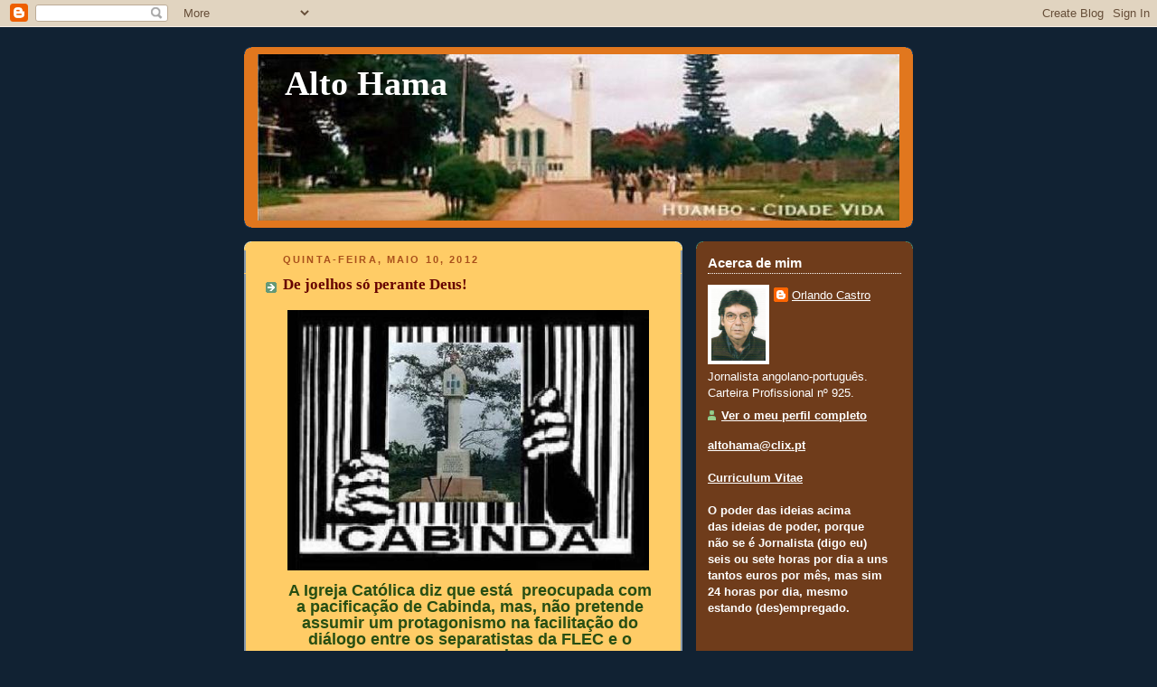

--- FILE ---
content_type: text/html; charset=UTF-8
request_url: https://altohama.blogspot.com/2012/05/de-joelhos-so-perante-deus.html
body_size: 16386
content:
<!DOCTYPE html>
<html dir='ltr'>
<head>
<link href='https://www.blogger.com/static/v1/widgets/2944754296-widget_css_bundle.css' rel='stylesheet' type='text/css'/>
<meta content='text/html; charset=UTF-8' http-equiv='Content-Type'/>
<meta content='blogger' name='generator'/>
<link href='https://altohama.blogspot.com/favicon.ico' rel='icon' type='image/x-icon'/>
<link href='http://altohama.blogspot.com/2012/05/de-joelhos-so-perante-deus.html' rel='canonical'/>
<link rel="alternate" type="application/atom+xml" title="Alto Hama - Atom" href="https://altohama.blogspot.com/feeds/posts/default" />
<link rel="alternate" type="application/rss+xml" title="Alto Hama - RSS" href="https://altohama.blogspot.com/feeds/posts/default?alt=rss" />
<link rel="service.post" type="application/atom+xml" title="Alto Hama - Atom" href="https://www.blogger.com/feeds/33542848/posts/default" />

<link rel="alternate" type="application/atom+xml" title="Alto Hama - Atom" href="https://altohama.blogspot.com/feeds/5723802691998326878/comments/default" />
<!--Can't find substitution for tag [blog.ieCssRetrofitLinks]-->
<link href='https://blogger.googleusercontent.com/img/b/R29vZ2xl/AVvXsEg1ABHVanmFDSVLe89QtcKZxsywv2YKuQFTFkdFO0ROIT-DL52AtbWk32s2_5K131vbajB_G810h6pTe0KMLvGOd5HPzMpP7XYteht0yl0E5VaJ56HfhjBI6_H_G1yqzhkV570/s400/angola.JPG' rel='image_src'/>
<meta content='http://altohama.blogspot.com/2012/05/de-joelhos-so-perante-deus.html' property='og:url'/>
<meta content='De joelhos só perante Deus!' property='og:title'/>
<meta content='  A Igreja Católica diz que está  preocupada com a pacificação de Cabinda, mas, não pretende assumir um protagonismo na facilitação do diálo...' property='og:description'/>
<meta content='https://blogger.googleusercontent.com/img/b/R29vZ2xl/AVvXsEg1ABHVanmFDSVLe89QtcKZxsywv2YKuQFTFkdFO0ROIT-DL52AtbWk32s2_5K131vbajB_G810h6pTe0KMLvGOd5HPzMpP7XYteht0yl0E5VaJ56HfhjBI6_H_G1yqzhkV570/w1200-h630-p-k-no-nu/angola.JPG' property='og:image'/>
<title>Alto Hama: De joelhos só perante Deus!</title>
<style id='page-skin-1' type='text/css'><!--
/*
-----------------------------------------------
Blogger Template Style
Name:     Rounders 3
Date:     27 Feb 2004
Updated by: Blogger Team
----------------------------------------------- */
body {
background:#123;
margin:0;
text-align:center;
line-height: 1.5em;
font: x-small Trebuchet MS, Verdana, Arial, Sans-serif;
color:#333333;
font-size/* */:/**/small;
font-size: /**/small;
}
/* Page Structure
----------------------------------------------- */
/* The images which help create rounded corners depend on the
following widths and measurements. If you want to change
these measurements, the images will also need to change.
*/
#outer-wrapper {
width:740px;
margin:0 auto;
text-align:left;
font: normal normal 100% 'Trebuchet MS',Verdana,Arial,Sans-serif;
}
#main-wrap1 {
width:485px;
float:left;
background:#ffcc66 url("https://resources.blogblog.com/blogblog/data/rounders3/corners_main_bot.gif") no-repeat left bottom;
margin:15px 0 0;
padding:0 0 10px;
color:#333333;
font-size:97%;
line-height:1.5em;
word-wrap: break-word; /* fix for long text breaking sidebar float in IE */
overflow: hidden;     /* fix for long non-text content breaking IE sidebar float */
}
#main-wrap2 {
float:left;
width:100%;
background:url("https://resources.blogblog.com/blogblog/data/rounders3/corners_main_top.gif") no-repeat left top;
padding:10px 0 0;
}
#main {
background:url("https://resources.blogblog.com/blogblog/data/rounders3/rails_main.gif") repeat-y left;
padding:0;
width:485px;
}
#sidebar-wrap {
width:240px;
float:right;
margin:15px 0 0;
font-size:97%;
line-height:1.5em;
word-wrap: break-word; /* fix for long text breaking sidebar float in IE */
overflow: hidden;     /* fix for long non-text content breaking IE sidebar float */
}
.main .widget {
margin-top: 4px;
width: 468px;
padding: 0 13px;
}
.main .Blog {
margin: 0;
padding: 0;
width: 484px;
}
/* Links
----------------------------------------------- */
a:link {
color: #445566;
}
a:visited {
color: #223344;
}
a:hover {
color: #223344;
}
a img {
border-width:0;
}
/* Blog Header
----------------------------------------------- */
#header-wrapper {
background:#e1771e url("https://resources.blogblog.com/blogblog/data/rounders3/corners_cap_top.gif") no-repeat left top;
margin-top:22px;
margin-right:0;
margin-bottom:0;
margin-left:0;
padding-top:8px;
padding-right:0;
padding-bottom:0;
padding-left:0;
color:#ffffff;
}
#header {
background:url("https://resources.blogblog.com/blogblog/data/rounders3/corners_cap_bot.gif") no-repeat left bottom;
padding:0 15px 8px;
}
#header h1 {
margin:0;
padding:10px 30px 5px;
line-height:1.2em;
font: normal bold 290% Georgia, Times, serif;
}
#header a,
#header a:visited {
text-decoration:none;
color: #ffffff;
}
#header .description {
margin:0;
padding:5px 30px 10px;
line-height:1.5em;
font: normal bold 100% 'Trebuchet MS',Verdana,Arial,Sans-serif;
}
/* Posts
----------------------------------------------- */
h2.date-header {
margin-top:0;
margin-right:28px;
margin-bottom:0;
margin-left:43px;
font-size:85%;
line-height:2em;
text-transform:uppercase;
letter-spacing:.2em;
color:#a9501b;
}
.post {
margin:.3em 0 25px;
padding:0 13px;
border:1px dotted #ffcc66;
border-width:1px 0;
}
.post h3 {
margin:0;
line-height:1.5em;
background:url("https://resources.blogblog.com/blogblog/data/rounders3/icon_arrow.gif") no-repeat 10px .5em;
display:block;
border:1px dotted #ffcc66;
border-width:0 1px 1px;
padding-top:2px;
padding-right:14px;
padding-bottom:2px;
padding-left:29px;
color: #660000;
font: normal bold 135% Georgia, Times, serif;
}
.post h3 a, .post h3 a:visited {
text-decoration:none;
color: #660000;
}
a.title-link:hover {
background-color: #ffcc66;
color: #333333;
}
.post-body {
border:1px dotted #ffcc66;
border-width:0 1px 1px;
border-bottom-color:#ffcc66;
padding-top:10px;
padding-right:14px;
padding-bottom:1px;
padding-left:29px;
}
html>body .post-body {
border-bottom-width:0;
}
.post-body {
margin:0 0 .75em;
}
.post-body blockquote {
line-height:1.3em;
}
.post-footer {
background: #ffffff;
margin:0;
padding-top:2px;
padding-right:14px;
padding-bottom:2px;
padding-left:29px;
border:1px dotted #ffcc66;
border-width:1px;
font-size:100%;
line-height:1.5em;
color: #666666;
}
/*
The first line of the post footer might only have floated text, so we need to give it a height.
The height comes from the post-footer line-height
*/
.post-footer-line-1 {
min-height:1.5em;
_height:1.5em;
}
.post-footer p {
margin: 0;
}
html>body .post-footer {
border-bottom-color:transparent;
}
.uncustomized-post-template .post-footer {
text-align: right;
}
.uncustomized-post-template .post-author,
.uncustomized-post-template .post-timestamp {
display: block;
float: left;
text-align:left;
margin-right: 4px;
}
.post-footer a {
color: #456;
}
.post-footer a:hover {
color: #234;
}
a.comment-link {
/* IE5.0/Win doesn't apply padding to inline elements,
so we hide these two declarations from it */
background/* */:/**/url("https://resources.blogblog.com/blogblog/data/rounders/icon_comment_left.gif") no-repeat left 45%;
padding-left:14px;
}
html>body a.comment-link {
/* Respecified, for IE5/Mac's benefit */
background:url("https://resources.blogblog.com/blogblog/data/rounders3/icon_comment_left.gif") no-repeat left 45%;
padding-left:14px;
}
.post img, table.tr-caption-container {
margin-top:0;
margin-right:0;
margin-bottom:5px;
margin-left:0;
padding:4px;
border:1px solid #ffcc66;
}
.tr-caption-container img {
border: none;
margin: 0;
padding: 0;
}
blockquote {
margin:.75em 0;
border:1px dotted #ffcc66;
border-width:1px 0;
padding:5px 15px;
color: #a9501b;
}
.post blockquote p {
margin:.5em 0;
}
#blog-pager-newer-link {
float: left;
margin-left: 13px;
}
#blog-pager-older-link {
float: right;
margin-right: 13px;
}
#blog-pager {
text-align: center;
}
.feed-links {
clear: both;
line-height: 2.5em;
margin-left: 13px;
}
/* Comments
----------------------------------------------- */
#comments {
margin:-25px 13px 0;
border:1px dotted #ffcc66;
border-width:0 1px 1px;
padding-top:20px;
padding-right:0;
padding-bottom:15px;
padding-left:0;
}
#comments h4 {
margin:0 0 10px;
padding-top:0;
padding-right:14px;
padding-bottom:2px;
padding-left:29px;
border-bottom:1px dotted #ffcc66;
font-size:120%;
line-height:1.4em;
color:#660000;
}
#comments-block {
margin-top:0;
margin-right:15px;
margin-bottom:0;
margin-left:9px;
}
.comment-author {
background:url("https://resources.blogblog.com/blogblog/data/rounders3/icon_comment_left.gif") no-repeat 2px .3em;
margin:.5em 0;
padding-top:0;
padding-right:0;
padding-bottom:0;
padding-left:20px;
font-weight:bold;
}
.comment-body {
margin:0 0 1.25em;
padding-top:0;
padding-right:0;
padding-bottom:0;
padding-left:20px;
}
.comment-body p {
margin:0 0 .5em;
}
.comment-footer {
margin:0 0 .5em;
padding-top:0;
padding-right:0;
padding-bottom:.75em;
padding-left:20px;
}
.comment-footer a:link {
color: #333;
}
.deleted-comment {
font-style:italic;
color:gray;
}
.comment-form {
padding-left:20px;
padding-right:5px;
}
#comments .comment-form h4 {
padding-left:0px;
}
/* Profile
----------------------------------------------- */
.profile-img {
float: left;
margin-top: 5px;
margin-right: 5px;
margin-bottom: 5px;
margin-left: 0;
border: 4px solid #ffffff;
}
.profile-datablock {
margin-top:0;
margin-right:15px;
margin-bottom:.5em;
margin-left:0;
padding-top:8px;
}
.profile-link {
background:url("https://resources.blogblog.com/blogblog/data/rounders3/icon_profile_left.gif") no-repeat left .1em;
padding-left:15px;
font-weight:bold;
}
.profile-textblock {
clear: both;
margin: 0;
}
.sidebar .clear, .main .widget .clear {
clear: both;
}
#sidebartop-wrap {
background:#6f3c1b url("https://resources.blogblog.com/blogblog/data/rounders3/corners_prof_bot.gif") no-repeat left bottom;
margin:0px 0px 15px;
padding:0px 0px 10px;
color:#ffffff;
}
#sidebartop-wrap2 {
background:url("https://resources.blogblog.com/blogblog/data/rounders3/corners_prof_top.gif") no-repeat left top;
padding: 10px 0 0;
margin:0;
border-width:0;
}
#sidebartop h2 {
line-height:1.5em;
color:#ffffff;
border-bottom: 1px dotted #ffffff;
font: normal bold 115% 'Trebuchet MS',Verdana,Arial,Sans-serif;
margin-bottom: 0.5em;
}
#sidebartop a {
color: #ffffff;
}
#sidebartop a:hover {
color: #ffffff;
}
#sidebartop a:visited {
color: #ffffff;
}
#sidebar a {
color: #ffffcc;
}
#sidebar a:hover,
#sidebar a:visited {
color: #ffffff;
}
/* Sidebar Boxes
----------------------------------------------- */
.sidebar .widget {
margin:.5em 13px 1.25em;
padding:0 0px;
}
.widget-content {
margin-top: 0.5em;
}
#sidebarbottom-wrap1 {
background:#e1771e url("https://resources.blogblog.com/blogblog/data/rounders3/corners_side_top.gif") no-repeat left top;
margin:0 0 15px;
padding:10px 0 0;
color: #ffffff;
}
#sidebarbottom-wrap2 {
background:url("https://resources.blogblog.com/blogblog/data/rounders3/corners_side_bot.gif") no-repeat left bottom;
padding:0 0 8px;
}
.sidebar h2 {
margin-top:0;
margin-right:0;
margin-bottom:.5em;
margin-left:0;
padding:0 0 .2em;
line-height:1.5em;
font:normal bold 115% 'Trebuchet MS',Verdana,Arial,Sans-serif;
}
.sidebar ul {
list-style:none;
margin:0 0 1.25em;
padding:0;
}
.sidebar ul li {
background:url("https://resources.blogblog.com/blogblog/data/rounders3/icon_arrow_sm.gif") no-repeat 2px .25em;
margin:0;
padding-top:0;
padding-right:0;
padding-bottom:3px;
padding-left:16px;
margin-bottom:3px;
border-bottom:1px dotted #ffcc66;
line-height:1.4em;
}
.sidebar p {
margin:0 0 .6em;
}
#sidebar h2 {
color: #ffffff;
border-bottom: 1px dotted #ffffff;
}
/* Footer
----------------------------------------------- */
#footer-wrap1 {
clear:both;
margin:0 0 10px;
padding:15px 0 0;
}
#footer-wrap2 {
background:#e1771e url("https://resources.blogblog.com/blogblog/data/rounders3/corners_cap_top.gif") no-repeat left top;
color:#ffffff;
}
#footer {
background:url("https://resources.blogblog.com/blogblog/data/rounders3/corners_cap_bot.gif") no-repeat left bottom;
padding:8px 15px;
}
#footer hr {display:none;}
#footer p {margin:0;}
#footer a {color:#ffffff;}
#footer .widget-content {
margin:0;
}
/** Page structure tweaks for layout editor wireframe */
body#layout #main-wrap1,
body#layout #sidebar-wrap,
body#layout #header-wrapper {
margin-top: 0;
}
body#layout #header, body#layout #header-wrapper,
body#layout #outer-wrapper {
margin-left:0,
margin-right: 0;
padding: 0;
}
body#layout #outer-wrapper {
width: 730px;
}
body#layout #footer-wrap1 {
padding-top: 0;
}

--></style>
<link href='https://www.blogger.com/dyn-css/authorization.css?targetBlogID=33542848&amp;zx=ddec61fe-acdb-43f7-9aa8-de7a7a146563' media='none' onload='if(media!=&#39;all&#39;)media=&#39;all&#39;' rel='stylesheet'/><noscript><link href='https://www.blogger.com/dyn-css/authorization.css?targetBlogID=33542848&amp;zx=ddec61fe-acdb-43f7-9aa8-de7a7a146563' rel='stylesheet'/></noscript>
<meta name='google-adsense-platform-account' content='ca-host-pub-1556223355139109'/>
<meta name='google-adsense-platform-domain' content='blogspot.com'/>

</head>
<body>
<div class='navbar section' id='navbar'><div class='widget Navbar' data-version='1' id='Navbar1'><script type="text/javascript">
    function setAttributeOnload(object, attribute, val) {
      if(window.addEventListener) {
        window.addEventListener('load',
          function(){ object[attribute] = val; }, false);
      } else {
        window.attachEvent('onload', function(){ object[attribute] = val; });
      }
    }
  </script>
<div id="navbar-iframe-container"></div>
<script type="text/javascript" src="https://apis.google.com/js/platform.js"></script>
<script type="text/javascript">
      gapi.load("gapi.iframes:gapi.iframes.style.bubble", function() {
        if (gapi.iframes && gapi.iframes.getContext) {
          gapi.iframes.getContext().openChild({
              url: 'https://www.blogger.com/navbar/33542848?po\x3d5723802691998326878\x26origin\x3dhttps://altohama.blogspot.com',
              where: document.getElementById("navbar-iframe-container"),
              id: "navbar-iframe"
          });
        }
      });
    </script><script type="text/javascript">
(function() {
var script = document.createElement('script');
script.type = 'text/javascript';
script.src = '//pagead2.googlesyndication.com/pagead/js/google_top_exp.js';
var head = document.getElementsByTagName('head')[0];
if (head) {
head.appendChild(script);
}})();
</script>
</div></div>
<div id='outer-wrapper'>
<div id='header-wrapper'>
<div class='header section' id='header'><div class='widget Header' data-version='1' id='Header1'>
<div id='header-inner' style='background-image: url("https://blogger.googleusercontent.com/img/b/R29vZ2xl/AVvXsEhUuXiUKkIg_aBWTiJIQNDG3A1TSFJto4bV1DL3tAAvO6EGSmanxNthj2j-Q5eVa_bWuFHnvf139ehgjEGTPtA1K6PwXM1EYrYq5OTFHFw-P5W3jtMjOByvaUrj_6InzCvsV_qd/s1600-r/huambo1.JPG"); background-position: left; width: 710px; min-height: 184px; _height: 184px; background-repeat: no-repeat; '>
<div class='titlewrapper' style='background: transparent'>
<h1 class='title' style='background: transparent; border-width: 0px'>
<a href='https://altohama.blogspot.com/'>
Alto Hama
</a>
</h1>
</div>
<div class='descriptionwrapper'>
<p class='description'><span>
</span></p>
</div>
</div>
</div></div>
</div>
<div id='crosscol-wrapper' style='text-align:center'>
<div class='crosscol no-items section' id='crosscol'></div>
</div>
<div id='main-wrap1'><div id='main-wrap2'>
<div class='main section' id='main'><div class='widget Blog' data-version='1' id='Blog1'>
<div class='blog-posts hfeed'>

          <div class="date-outer">
        
<h2 class='date-header'><span>quinta-feira, maio 10, 2012</span></h2>

          <div class="date-posts">
        
<div class='post-outer'>
<div class='post hentry uncustomized-post-template' itemprop='blogPost' itemscope='itemscope' itemtype='http://schema.org/BlogPosting'>
<meta content='https://blogger.googleusercontent.com/img/b/R29vZ2xl/AVvXsEg1ABHVanmFDSVLe89QtcKZxsywv2YKuQFTFkdFO0ROIT-DL52AtbWk32s2_5K131vbajB_G810h6pTe0KMLvGOd5HPzMpP7XYteht0yl0E5VaJ56HfhjBI6_H_G1yqzhkV570/s400/angola.JPG' itemprop='image_url'/>
<meta content='33542848' itemprop='blogId'/>
<meta content='5723802691998326878' itemprop='postId'/>
<a name='5723802691998326878'></a>
<h3 class='post-title entry-title' itemprop='name'>
De joelhos só perante Deus!
</h3>
<div class='post-header'>
<div class='post-header-line-1'></div>
</div>
<div class='post-body entry-content' id='post-body-5723802691998326878' itemprop='description articleBody'>
<a href="https://blogger.googleusercontent.com/img/b/R29vZ2xl/AVvXsEg1ABHVanmFDSVLe89QtcKZxsywv2YKuQFTFkdFO0ROIT-DL52AtbWk32s2_5K131vbajB_G810h6pTe0KMLvGOd5HPzMpP7XYteht0yl0E5VaJ56HfhjBI6_H_G1yqzhkV570/s1600/angola.JPG" imageanchor="1" style="clear: left; display: inline !important; margin-bottom: 1em; margin-right: 1em; text-align: center;"><img border="0" height="288" src="https://blogger.googleusercontent.com/img/b/R29vZ2xl/AVvXsEg1ABHVanmFDSVLe89QtcKZxsywv2YKuQFTFkdFO0ROIT-DL52AtbWk32s2_5K131vbajB_G810h6pTe0KMLvGOd5HPzMpP7XYteht0yl0E5VaJ56HfhjBI6_H_G1yqzhkV570/s400/angola.JPG" width="400" /></a><br />
<div class="MsoNormal" style="text-align: center;">
<b style="font-family: Verdana, sans-serif; line-height: 115%;"><span style="color: #274e13; font-size: large;">A Igreja Católica
diz que está&nbsp; preocupada com a
pacificação de Cabinda, mas, não pretende assumir um protagonismo na
facilitação do diálogo entre os separatistas da FLEC e o governo angolano.</span></b></div>
<div class="MsoNormal" style="text-align: justify;">
<br /></div>
<div class="MsoNormal" style="text-align: justify;">
<span style="line-height: 115%;"><span style="color: #741b47; font-family: Verdana, sans-serif;"><b>O bispo da
diocese de Cabinda desdramatizou igualmente a actual crise reinante na Igreja Católica
de Cabinda desde a sua nomeação como bispo diocesano.<o:p></o:p></b></span></span></div>
<div class="MsoNormal" style="text-align: justify;">
<br /></div>
<div class="MsoNormal" style="text-align: justify;">
<span style="line-height: 115%;"><span style="color: #741b47; font-family: Verdana, sans-serif;"><b>Filomeno
Viera Dias considera que a Igreja de Cabinda não está dividida, embora &#8211; a muito
custo, é certo &#8211; reconheça a existência de um grupo de fiéis afastados de uma
comunhão plena com o bispo e com o papa e que, por isso, vivem à margem das
paróquias e da eucaristia.<o:p></o:p></b></span></span></div>
<div class="MsoNormal" style="text-align: justify;">
<br /></div>
<div class="MsoNormal" style="text-align: justify;">
<span style="line-height: 115%;"><span style="color: #741b47; font-family: Verdana, sans-serif;"><b>De facto,
seis anos após a sua nomeação o bispo da colónia angolana de Cabinda, continua
a ser rejeitado por um grupo de cristãos. Filomeno Vieira Dias considerou que
se trata de um falso problema porque "as decisões do papa são
soberanas". São as o papa tal como são as dos donos do regime angolano, ou
seja, o MPLA.<o:p></o:p></b></span></span></div>
<div class="MsoNormal" style="text-align: justify;">
<br /></div>
<div class="MsoNormal" style="text-align: justify;">
<span style="line-height: 115%;"><span style="color: #741b47; font-family: Verdana, sans-serif;"><b>Apesar do
esforço que supostamente foi feito para a reconciliação dos fiéis, a crise agudizou-se
com a expulsão de três grandes figuras do clero da colónia. O afastamento do
antigo vigário-geral da diocese, Raul Tati, e dos padres Jorge Casimiro Congo e
Alexandre Pambo mostrou &#8211; entre outras coisas &#8211; que o rei (da Igreja Católica
em Cabinda) vai nu e que está submisso ao regime colonial do MPLA.<o:p></o:p></b></span></span></div>
<div class="MsoNormal" style="text-align: justify;">
<br /></div>
<div class="MsoNormal" style="text-align: justify;">
<span style="line-height: 115%;"><span style="color: #741b47; font-family: Verdana, sans-serif;"><b>Questionado,
segundo relata a VOA, sobre a dimensão política e social do congresso
eucarístico da diocese que se vai realizar no próximo mês, Filomeno Vieira Dias
disse estar preocupado com a pacificação de Cabinda.<o:p></o:p></b></span></span></div>
<div class="MsoNormal" style="text-align: justify;">
<br /></div>
<div class="MsoNormal" style="text-align: justify;">
<span style="line-height: 115%;"><span style="color: #741b47; font-family: Verdana, sans-serif;"><b>A
preocupação só acabará, julgo eu, quando o regime angolano conseguir calar de
uma vez por todas com todos aqueles que na colónia de Cabinda pensam de manira
diferente. Creio, contudo, que isso é uma missão impossível. Os cabindas só
aceitam estar de joelhos perante Deus. Perante os homens, por muito poderosos
que sejam, estarão sempre de pé.<o:p></o:p></b></span></span></div>
<div class="MsoNormal" style="text-align: justify;">
<br /></div>
<div class="MsoNormal" style="text-align: justify;">
<span style="line-height: 115%;"><span style="color: #741b47; font-family: Verdana, sans-serif;"><b>É verdade
que José Eduardo dos Santos quer pôr os cabindas de joelhos. Ao saber que eles
só aceitam ficar nessa posição perante Deus, pediu a ajuda de Filomeno Vieira
Dias para se tornar deus. <o:p></o:p></b></span></span></div>
<div class="MsoNormal" style="text-align: justify;">
<br /></div>
<div class="MsoNormal" style="text-align: justify;">
<span style="line-height: 115%;"><span style="color: #741b47; font-family: Verdana, sans-serif;"><b>O pedido, já
corroborado pelo MPLA, foi enviado para o Vaticano, acompanhado de uma certidão
divina escrita em&#8230; dólares.</b></span><span style="font-size: 16pt;"><o:p></o:p></span></span></div>
<div style='clear: both;'></div>
</div>
<div class='post-footer'>
<div class='post-footer-line post-footer-line-1'>
<span class='post-author vcard'>
Publicada por
<span class='fn' itemprop='author' itemscope='itemscope' itemtype='http://schema.org/Person'>
<meta content='https://www.blogger.com/profile/08376703830671919770' itemprop='url'/>
<a class='g-profile' href='https://www.blogger.com/profile/08376703830671919770' rel='author' title='author profile'>
<span itemprop='name'>Orlando Castro</span>
</a>
</span>
</span>
<span class='post-timestamp'>
à(s)
<meta content='http://altohama.blogspot.com/2012/05/de-joelhos-so-perante-deus.html' itemprop='url'/>
<a class='timestamp-link' href='https://altohama.blogspot.com/2012/05/de-joelhos-so-perante-deus.html' rel='bookmark' title='permanent link'><abbr class='published' itemprop='datePublished' title='2012-05-10T10:55:00+01:00'>10:55</abbr></a>
</span>
<span class='post-comment-link'>
</span>
<span class='post-icons'>
<span class='item-control blog-admin pid-459072153'>
<a href='https://www.blogger.com/post-edit.g?blogID=33542848&postID=5723802691998326878&from=pencil' title='Editar mensagem'>
<img alt='' class='icon-action' height='18' src='https://resources.blogblog.com/img/icon18_edit_allbkg.gif' width='18'/>
</a>
</span>
</span>
<div class='post-share-buttons goog-inline-block'>
<a class='goog-inline-block share-button sb-email' href='https://www.blogger.com/share-post.g?blogID=33542848&postID=5723802691998326878&target=email' target='_blank' title='Enviar a mensagem por email'><span class='share-button-link-text'>Enviar a mensagem por email</span></a><a class='goog-inline-block share-button sb-blog' href='https://www.blogger.com/share-post.g?blogID=33542848&postID=5723802691998326878&target=blog' onclick='window.open(this.href, "_blank", "height=270,width=475"); return false;' target='_blank' title='Dê a sua opinião!'><span class='share-button-link-text'>Dê a sua opinião!</span></a><a class='goog-inline-block share-button sb-twitter' href='https://www.blogger.com/share-post.g?blogID=33542848&postID=5723802691998326878&target=twitter' target='_blank' title='Partilhar no X'><span class='share-button-link-text'>Partilhar no X</span></a><a class='goog-inline-block share-button sb-facebook' href='https://www.blogger.com/share-post.g?blogID=33542848&postID=5723802691998326878&target=facebook' onclick='window.open(this.href, "_blank", "height=430,width=640"); return false;' target='_blank' title='Partilhar no Facebook'><span class='share-button-link-text'>Partilhar no Facebook</span></a><a class='goog-inline-block share-button sb-pinterest' href='https://www.blogger.com/share-post.g?blogID=33542848&postID=5723802691998326878&target=pinterest' target='_blank' title='Partilhar no Pinterest'><span class='share-button-link-text'>Partilhar no Pinterest</span></a>
</div>
</div>
<div class='post-footer-line post-footer-line-2'>
<span class='post-labels'>
</span>
</div>
<div class='post-footer-line post-footer-line-3'>
<span class='post-location'>
</span>
</div>
</div>
</div>
<div class='comments' id='comments'>
<a name='comments'></a>
<h4>Sem comentários:</h4>
<div id='Blog1_comments-block-wrapper'>
<dl class='avatar-comment-indent' id='comments-block'>
</dl>
</div>
<p class='comment-footer'>
<a href='https://www.blogger.com/comment/fullpage/post/33542848/5723802691998326878' onclick=''>Enviar um comentário</a>
</p>
</div>
</div>

        </div></div>
      
</div>
<div class='blog-pager' id='blog-pager'>
<span id='blog-pager-newer-link'>
<a class='blog-pager-newer-link' href='https://altohama.blogspot.com/2012/05/assim-se-ve-forca-e-garra-do-ps.html' id='Blog1_blog-pager-newer-link' title='Mensagem mais recente'>Mensagem mais recente</a>
</span>
<span id='blog-pager-older-link'>
<a class='blog-pager-older-link' href='https://altohama.blogspot.com/2012/05/traficantes-durante-e-depois.html' id='Blog1_blog-pager-older-link' title='Mensagem antiga'>Mensagem antiga</a>
</span>
<a class='home-link' href='https://altohama.blogspot.com/'>Página inicial</a>
</div>
<div class='clear'></div>
<div class='post-feeds'>
<div class='feed-links'>
Subscrever:
<a class='feed-link' href='https://altohama.blogspot.com/feeds/5723802691998326878/comments/default' target='_blank' type='application/atom+xml'>Enviar feedback (Atom)</a>
</div>
</div>
</div></div>
</div></div>
<div id='sidebar-wrap'>
<div id='sidebartop-wrap'><div id='sidebartop-wrap2'>
<div class='sidebar section' id='sidebartop'><div class='widget Profile' data-version='1' id='Profile1'>
<h2>Acerca de mim</h2>
<div class='widget-content'>
<a href='https://www.blogger.com/profile/08376703830671919770'><img alt='A minha foto' class='profile-img' height='80' src='//blogger.googleusercontent.com/img/b/R29vZ2xl/AVvXsEhxQBK4Vc8FvKi0BZtkrR8mWnxtyIHfjyCyUCwNMpq00NEu1S4pTXKaOIoTs1uWw_kbLoLNzUCBEuDp0UEUz3jDCxE31i6m1C3-S9M6F4SfiojPbZUzVrxwzg7um63rHQ/s220/osc.jpg' width='60'/></a>
<dl class='profile-datablock'>
<dt class='profile-data'>
<a class='profile-name-link g-profile' href='https://www.blogger.com/profile/08376703830671919770' rel='author' style='background-image: url(//www.blogger.com/img/logo-16.png);'>
Orlando Castro
</a>
</dt>
<dd class='profile-textblock'>Jornalista angolano-português.

Carteira Profissional nº 925.</dd>
</dl>
<a class='profile-link' href='https://www.blogger.com/profile/08376703830671919770' rel='author'>Ver o meu perfil completo</a>
<div class='clear'></div>
</div>
</div><div class='widget Text' data-version='1' id='Text2'>
<div class='widget-content'>
<a href="mailto:altohama@clix.pt"><strong>altohama@clix.pt</strong></a><br/><br/><div><a href="http://vozdalusofonia.blogspot.com/p/sobre-mim.html"><b>Curriculum Vitae</b></a><br/><div><br/><strong>O poder das ideias acima<br/>das ideias de poder, porque<br/>não se é Jornalista (digo eu)<br/>seis ou sete horas por dia a uns tantos euros por mês, mas sim<br/>24 horas por dia, mesmo<br/>estando (des)empregado.<br/><br/></strong><br/></div></div>
</div>
<div class='clear'></div>
</div><div class='widget Image' data-version='1' id='Image2'>
<h2>Livros Publicados</h2>
<div class='widget-content'>
<img alt='Livros Publicados' height='130' id='Image2_img' src='//4.bp.blogspot.com/__ANk4uIuE8U/SQSA8FE9q9I/AAAAAAAAD5E/LIjWpDMDlmg/S240/capas+1.jpg' width='194'/>
<br/>
</div>
<div class='clear'></div>
</div><div class='widget Image' data-version='1' id='Image3'>
<div class='widget-content'>
<img alt='' height='132' id='Image3_img' src='//4.bp.blogspot.com/__ANk4uIuE8U/SQSCeDmxduI/AAAAAAAAD5k/ZikqRzH2JH4/S240/capas+2.jpg' width='192'/>
<br/>
</div>
<div class='clear'></div>
</div><div class='widget Image' data-version='1' id='Image4'>
<div class='widget-content'>
<img alt='' height='132' id='Image4_img' src='https://blogger.googleusercontent.com/img/b/R29vZ2xl/AVvXsEh6YW3SYgEi-KiIVH1tJ172Cc__wQBtVkrDv-jXsiqf7I0OcsZyD0BEMcPYAf7AZfVbTKWYpvOUiNK8A1AUWODUtx50xlQlDINrBEHiwVBDz78Q56lzM3LnKhHRLILgFKgBAEkL/s240/capas+3.jpg' width='192'/>
<br/>
</div>
<div class='clear'></div>
</div><div class='widget Image' data-version='1' id='Image5'>
<h2>Em co-autoria</h2>
<div class='widget-content'>
<img alt='Em co-autoria' height='130' id='Image5_img' src='https://blogger.googleusercontent.com/img/b/R29vZ2xl/AVvXsEhGXXraixcz8vlgyRVbIBIdXwbXZWwwsdzN6tIUeavct9HT_3T_GFs47cCwbR4hZIXPTd_I3q2MCqNkzoX9yvrunAO5ZHOUOUuheNx4Gf_Jh_N-jSzFFa-b8D7X58-F1Z1FhANm/s240/guerra+colonial+capas.png' width='194'/>
<br/>
</div>
<div class='clear'></div>
</div><div class='widget Image' data-version='1' id='Image1'>
<div class='widget-content'>
<img alt='' height='131' id='Image1_img' src='https://blogger.googleusercontent.com/img/b/R29vZ2xl/AVvXsEjdwyXRS2V_kt-dBfExAJPKD1T5vQbG9tfxkkH1bXuFkkHFDDkObGbsi-lcW1nZctKFs0OP7u_T5ksSXd_IbrP3FRbNlNGfKMddrdEgtzI9JNaMcoayFESN5R1a-Ab3JsHjEVne/s240/cabinda.bmp' width='214'/>
<br/>
</div>
<div class='clear'></div>
</div></div>
</div></div>
<div id='sidebarbottom-wrap1'><div id='sidebarbottom-wrap2'>
<div class='sidebar section' id='sidebar'><div class='widget BlogArchive' data-version='1' id='BlogArchive1'>
<h2>Mukandas</h2>
<div class='widget-content'>
<div id='ArchiveList'>
<div id='BlogArchive1_ArchiveList'>
<ul class='hierarchy'>
<li class='archivedate collapsed'>
<a class='toggle' href='javascript:void(0)'>
<span class='zippy'>

        &#9658;&#160;
      
</span>
</a>
<a class='post-count-link' href='https://altohama.blogspot.com/2013/'>
2013
</a>
<span class='post-count' dir='ltr'>(1)</span>
<ul class='hierarchy'>
<li class='archivedate collapsed'>
<a class='toggle' href='javascript:void(0)'>
<span class='zippy'>

        &#9658;&#160;
      
</span>
</a>
<a class='post-count-link' href='https://altohama.blogspot.com/2013/01/'>
janeiro 2013
</a>
<span class='post-count' dir='ltr'>(1)</span>
</li>
</ul>
</li>
</ul>
<ul class='hierarchy'>
<li class='archivedate expanded'>
<a class='toggle' href='javascript:void(0)'>
<span class='zippy toggle-open'>

        &#9660;&#160;
      
</span>
</a>
<a class='post-count-link' href='https://altohama.blogspot.com/2012/'>
2012
</a>
<span class='post-count' dir='ltr'>(780)</span>
<ul class='hierarchy'>
<li class='archivedate collapsed'>
<a class='toggle' href='javascript:void(0)'>
<span class='zippy'>

        &#9658;&#160;
      
</span>
</a>
<a class='post-count-link' href='https://altohama.blogspot.com/2012/09/'>
setembro 2012
</a>
<span class='post-count' dir='ltr'>(5)</span>
</li>
</ul>
<ul class='hierarchy'>
<li class='archivedate collapsed'>
<a class='toggle' href='javascript:void(0)'>
<span class='zippy'>

        &#9658;&#160;
      
</span>
</a>
<a class='post-count-link' href='https://altohama.blogspot.com/2012/08/'>
agosto 2012
</a>
<span class='post-count' dir='ltr'>(96)</span>
</li>
</ul>
<ul class='hierarchy'>
<li class='archivedate collapsed'>
<a class='toggle' href='javascript:void(0)'>
<span class='zippy'>

        &#9658;&#160;
      
</span>
</a>
<a class='post-count-link' href='https://altohama.blogspot.com/2012/07/'>
julho 2012
</a>
<span class='post-count' dir='ltr'>(97)</span>
</li>
</ul>
<ul class='hierarchy'>
<li class='archivedate collapsed'>
<a class='toggle' href='javascript:void(0)'>
<span class='zippy'>

        &#9658;&#160;
      
</span>
</a>
<a class='post-count-link' href='https://altohama.blogspot.com/2012/06/'>
junho 2012
</a>
<span class='post-count' dir='ltr'>(81)</span>
</li>
</ul>
<ul class='hierarchy'>
<li class='archivedate expanded'>
<a class='toggle' href='javascript:void(0)'>
<span class='zippy toggle-open'>

        &#9660;&#160;
      
</span>
</a>
<a class='post-count-link' href='https://altohama.blogspot.com/2012/05/'>
maio 2012
</a>
<span class='post-count' dir='ltr'>(93)</span>
<ul class='posts'>
<li><a href='https://altohama.blogspot.com/2012/05/andam-gozar-com-nossa-chipala.html'>Andam a gozar com a nossa chipala!</a></li>
<li><a href='https://altohama.blogspot.com/2012/05/toca-exportar-espioes-e-relvas.html'>Toca a exportar espiões e relvas</a></li>
<li><a href='https://altohama.blogspot.com/2012/05/ue-nao-sabe-o-que-diz-e-nao-diz-o-que.html'>A UE não sabe o que diz e não diz o que sabe</a></li>
<li><a href='https://altohama.blogspot.com/2012/05/ter-caracter-para-prestigiar-os-cargos.html'>Ter carácter para prestigiar os cargos públicos já...</a></li>
<li><a href='https://altohama.blogspot.com/2012/05/sindicato-dos-jornalistas-faz-o-que.html'>Sindicato dos Jornalistas faz o que pode. Mas quem...</a></li>
<li><a href='https://altohama.blogspot.com/2012/05/o-ocidente-vende-as-armas-os-africanos.html'>O Ocidente vende as armas, os africanos matam-se e...</a></li>
<li><a href='https://altohama.blogspot.com/2012/05/porra-de-novo-mulher-da-limpeza.html'>Porra! De novo a mulher da limpeza?</a></li>
<li><a href='https://altohama.blogspot.com/2012/05/nao-e-por-ser-28-de-maio.html'>Não é por ser 28 de Maio&#8230;</a></li>
<li><a href='https://altohama.blogspot.com/2012/05/so-de-vez-em-quando-o-narcotrafico.html'>Só de vez em quando o narcotráfico parece preocupa...</a></li>
<li><a href='https://altohama.blogspot.com/2012/05/bufaria-de-quase-todos.html'>&#8220;A bufaria&#8221; de (quase) todos!</a></li>
<li><a href='https://altohama.blogspot.com/2012/05/nem-as-criancas-mortas-acordam-nato.html'>Nem as crianças (mortas) acordam a NATO</a></li>
<li><a href='https://altohama.blogspot.com/2012/05/dar-de-comer-quem-tem-fome-e-que-tal.html'>Dar de comer a quem tem fome!(e que tal prender os...</a></li>
<li><a href='https://altohama.blogspot.com/2012/05/hoje-27-de-maio-hoje-outros-27-de-maio.html'>Hoje 27 de Maio. Hoje, outros 27 de Maio</a></li>
<li><a href='https://altohama.blogspot.com/2012/05/ser-corrupto-e-facil-barato-e-da.html'>Ser corrupto é fácil, barato e dá milhões</a></li>
<li><a href='https://altohama.blogspot.com/2012/05/e-procissao-ainda-nao-chegou-ao-adro.html'>E a procissão ainda não chegou ao adro</a></li>
<li><a href='https://altohama.blogspot.com/2012/05/de-passos-coelho-xanana-gusmao.html'>De Passos Coelho a Xanana Gusmão</a></li>
<li><a href='https://altohama.blogspot.com/2012/05/australia-ou-burkina-faso-tanto-faz.html'>Austrália ou Burkina Faso? Tanto faz!</a></li>
<li><a href='https://altohama.blogspot.com/2012/05/aleluia-aleluia.html'>Aleluia! Aleluia!</a></li>
<li><a href='https://altohama.blogspot.com/2012/05/todos-monte-e-fe-em-miguel-relvas.html'>Todos a monte e fé em Miguel Relvas</a></li>
<li><a href='https://altohama.blogspot.com/2012/05/teatro-universitario-no-porto.html'>Teatro Universitário No Porto</a></li>
<li><a href='https://altohama.blogspot.com/2012/05/salazar-nao-faria-melhor-analfabetos.html'>Salazar não faria melhor: Analfabetos funcionais a...</a></li>
<li><a href='https://altohama.blogspot.com/2012/05/e-tal-o-nivel-da-democracia-que-as.html'>É tal o nível da democracia que as eleições de 201...</a></li>
<li><a href='https://altohama.blogspot.com/2012/05/foram-todos-la.html'>Foram todos lá!</a></li>
<li><a href='https://altohama.blogspot.com/2012/05/vida-esta-dificil.html'>A vida está difícil&#8230;</a></li>
<li><a href='https://altohama.blogspot.com/2012/05/se-quiser-o-mpla-vencera-com-mais-de.html'>Se quiser, vencerá com mais de&#8230; 100%</a></li>
<li><a href='https://altohama.blogspot.com/2012/05/obrigado-amigo-obrigado.html'>Obrigado, Amigo. Obrigado!</a></li>
<li><a href='https://altohama.blogspot.com/2012/05/um-presidente-espetador-e-sem-corretor.html'>Um Presidente espetador e sem corretor?</a></li>
<li><a href='https://altohama.blogspot.com/2012/05/portas-brinca-com-o-fogo-e-quem-esta.html'>Portas brinca com o fogo e quem está sujeito a ard...</a></li>
<li><a href='https://altohama.blogspot.com/2012/05/aprender-com-quem-sabe.html'>Aprender com quem sabe...</a></li>
<li><a href='https://altohama.blogspot.com/2012/05/dolares-ou-rupias-tanto-faz.html'>Dólares ou rupias? Tanto faz!</a></li>
<li><a href='https://altohama.blogspot.com/2012/05/o-meu-jornalismo-interpretativo.html'>O meu jornalismo interpretativo</a></li>
<li><a href='https://altohama.blogspot.com/2012/05/quem-tem-uma-erc-tem-tudo.html'>Quem tem uma ERC tem tudo</a></li>
<li><a href='https://altohama.blogspot.com/2012/05/ramos-horta-andou-gozar-grande-com.html'>Ramos-Horta andou a gozar à grande com a esqueléti...</a></li>
<li><a href='https://altohama.blogspot.com/2012/05/unidos-venceremos.html'>Unidos venceremos!</a></li>
<li><a href='https://altohama.blogspot.com/2012/05/erc-de-miguel-relvas.html'>A ERC de Miguel Relvas</a></li>
<li><a href='https://altohama.blogspot.com/2012/05/um-pais-rico-alguns-dirigentes-muito.html'>Um país rico, alguns dirigentes muito ricos e a es...</a></li>
<li><a href='https://altohama.blogspot.com/2012/05/o-portugues-ja-deu-o-que-tinha-dar.html'>O português já deu o que tinha a dar</a></li>
<li><a href='https://altohama.blogspot.com/2012/05/relvas-amigo-os-jornalistas-estao.html'>Relvas amigo, os jornalistas estão contigo!</a></li>
<li><a href='https://altohama.blogspot.com/2012/05/petroleo-e-dolares-resolvem-tudo.html'>Petróleo e dólares resolvem tudo</a></li>
<li><a href='https://altohama.blogspot.com/2012/05/tiro-liro-liro.html'>Tiro Liro Liro</a></li>
<li><a href='https://altohama.blogspot.com/2012/05/o-conselho-de-um-conhecido.html'>O conselho de um conhecido!</a></li>
<li><a href='https://altohama.blogspot.com/2012/05/miguel-relvas-e-esquizofrenia.html'>Miguel Relvas e a esquizofrenia&#8230;</a></li>
<li><a href='https://altohama.blogspot.com/2012/05/respirar-o-silencio.html'>Respirar o silêncio</a></li>
<li><a href='https://altohama.blogspot.com/2012/05/nos-galhos-partidos-da-minha-alma.html'>Nos galhos partidos da minha alma</a></li>
<li><a href='https://altohama.blogspot.com/2012/05/paulo-portas-descobriu-polvora.html'>Paulo Portas descobriu a pólvora</a></li>
<li><a href='https://altohama.blogspot.com/2012/05/dos-inimigos-e-similares-aos-amigos.html'>Dos inimigos (e similares) aos amigos</a></li>
<li><a href='https://altohama.blogspot.com/2012/05/cultura-de-risco-atingiu-os-149.html'>&#8220;Cultura de risco&#8221; atingiu os 14,9%</a></li>
<li><a href='https://altohama.blogspot.com/2012/05/passeata-custou-57-milhoes-de-euros.html'>Passeata custou 5,7 milhões de euros</a></li>
<li><a href='https://altohama.blogspot.com/2012/05/portugal-poderia-viver-sem-o-mpla-podia.html'>Portugal poderia viver sem o MPLA?- Podia. Mas não...</a></li>
<li><a href='https://altohama.blogspot.com/2012/05/ninguem-nos-vera-cumprir-o-prometido.html'>Ninguém nos verá cumprir o prometido</a></li>
<li><a href='https://altohama.blogspot.com/2012/05/um-stradivarius-no-senhor-de-matosinhos.html'>Um stradivarius no Senhor de Matosinhos</a></li>
<li><a href='https://altohama.blogspot.com/2012/05/o-governo-pensa-por-todos.html'>O governo pensa por todos!</a></li>
<li><a href='https://altohama.blogspot.com/2012/05/cuidado-com-aquilo.html'>Cuidado com... aquilo!</a></li>
<li><a href='https://altohama.blogspot.com/2012/05/mais-um-dos-donos-do-reino-lusitano-que.html'>Mais um dos donos do reino lusitano que nunca se e...</a></li>
<li><a href='https://altohama.blogspot.com/2012/05/valera-pena-discutir-transparencia.html'>Valerá a pena discutir a transparência opaca da &quot;t...</a></li>
<li><a href='https://altohama.blogspot.com/2012/05/mpla-avisa-que-ou-opa-sobre-portugal.html'>MPLA avisa que ou a OPA sobre Portugal tem êxito o...</a></li>
<li><a href='https://altohama.blogspot.com/2012/05/estou-de-acordo-com-passos-coelho.html'>Estou de acordo com Passos Coelho!</a></li>
<li><a href='https://altohama.blogspot.com/2012/05/apresentacao-do-livro-de-euclides.html'>Apresentação do livro de Euclides Cavaco</a></li>
<li><a href='https://altohama.blogspot.com/2012/05/comversao-de-ex-sindicalistas.html'>A (com)versão de ex-sindicalistas</a></li>
<li><a href='https://altohama.blogspot.com/2012/05/vilanagem-dos-donos-do-reino.html'>A vilanagem dos donos do reino!</a></li>
<li><a href='https://altohama.blogspot.com/2012/05/assim-se-ve-forca-e-garra-do-ps.html'>Assim se vê a força (e a garra) do PS</a></li>
<li><a href='https://altohama.blogspot.com/2012/05/de-joelhos-so-perante-deus.html'>De joelhos só perante Deus!</a></li>
<li><a href='https://altohama.blogspot.com/2012/05/traficantes-durante-e-depois.html'>(Trafic)antes, durante e depois</a></li>
<li><a href='https://altohama.blogspot.com/2012/05/os-bons-e-os-maus-terroristas.html'>Os bons e os maus&#8230; terroristas!</a></li>
<li><a href='https://altohama.blogspot.com/2012/05/louvada-seja-divina-isabel-dos-santos.html'>Louvada seja a divina Isabel dos Santos</a></li>
<li><a href='https://altohama.blogspot.com/2012/05/quando-se-elege-escumalha.html'>Quando se elege escumalha&#8230;</a></li>
<li><a href='https://altohama.blogspot.com/2012/05/quem-defenda-os-que-tem-fome-e.html'>Quem defenda os que têm fome é incendiário</a></li>
<li><a href='https://altohama.blogspot.com/2012/05/um-bom-sinal-do-governo-portugues.html'>Um bom sinal do Governo português</a></li>
<li><a href='https://altohama.blogspot.com/2012/05/sarkozy-hollande-e-o-rei-eduardo.html'>Sarkozy, Hollande e o rei Eduardo</a></li>
<li><a href='https://altohama.blogspot.com/2012/05/resposta-um-dia-talvez.html'>Resposta? Um dia... talvez.</a></li>
<li><a href='https://altohama.blogspot.com/2012/05/ser-ou-nao-ser-jornalista.html'>Ser ou não ser&#8230; jornalista!</a></li>
<li><a href='https://altohama.blogspot.com/2012/05/manuel-pizarro-recandidato-do-ps.html'>Manuel Pizarro recandidato do PS</a></li>
<li><a href='https://altohama.blogspot.com/2012/05/obrigado-mae.html'>Obrigado Mãe!</a></li>
<li><a href='https://altohama.blogspot.com/2012/05/afinal-portugal-ja-morreu.html'>Afinal Portugal já morreu!</a></li>
<li><a href='https://altohama.blogspot.com/2012/05/se-hipocrisia-pagasse-impostos.html'>Se a hipocrisia pagasse impostos&#8230;</a></li>
<li><a href='https://altohama.blogspot.com/2012/05/para-alem-da-roda-tambem-polvora-foi.html'>Para além da roda, também a pólvora foi descoberta...</a></li>
<li><a href='https://altohama.blogspot.com/2012/05/acabar-com-corrupcao-em-portugal-seria.html'>Acabar com a corrupção em Portugal seria como acab...</a></li>
<li><a href='https://altohama.blogspot.com/2012/05/o-poder-odeia-os-homens-livres.html'>O poder odeia os homens livres</a></li>
<li><a href='https://altohama.blogspot.com/2012/05/os-guineense-merecem-respeito.html'>Os guineense merecem respeito!</a></li>
<li><a href='https://altohama.blogspot.com/2012/05/agora-sim-estao-todos.html'>Agora sim, estão todos!</a></li>
<li><a href='https://altohama.blogspot.com/2012/05/o-esclavagismo-em-portugal-soma-e-segue.html'>O esclavagismo em Portugal soma e segue</a></li>
<li><a href='https://altohama.blogspot.com/2012/05/so-16-aprovam-eduardo-dos-santos.html'>Só 16% aprovam Eduardo dos Santos?</a></li>
<li><a href='https://altohama.blogspot.com/2012/05/outros-eram-os-tempos-e-as-vontades.html'>Outros eram os tempos e as vontades</a></li>
<li><a href='https://altohama.blogspot.com/2012/05/liberdade-de-imprensa-em-angola.html'>A liberdade de Imprensa em Angola</a></li>
<li><a href='https://altohama.blogspot.com/2012/05/tao-amigos-que-todos-eles-eram.html'>Tão amigos que (todos) eles eram...</a></li>
<li><a href='https://altohama.blogspot.com/2012/05/informacao-e-um-bem-publico-inestimavel.html'>A informação é um bem público inestimável</a></li>
<li><a href='https://altohama.blogspot.com/2012/05/100-mil-inspeccoes-fiscais.html'>100 mil inspecções fiscais!</a></li>
<li><a href='https://altohama.blogspot.com/2012/05/entrevista-ao-pagina-global.html'>Entrevista ao Página Global</a></li>
<li><a href='https://altohama.blogspot.com/2012/05/governo-usa-mentira-como-soporifero.html'>Governo usa a mentira como soporífero</a></li>
<li><a href='https://altohama.blogspot.com/2012/05/sim-como-e-possivel.html'>Sim, como é possível?</a></li>
<li><a href='https://altohama.blogspot.com/2012/05/o-comodismo-e-esterilidade-da-criacao.html'>O comodismo é a esterilidade da criação!</a></li>
<li><a href='https://altohama.blogspot.com/2012/05/cordiais-saudacoes-de-pedro-passos.html'>Cordiais saudações de Pedro Passos Coelho</a></li>
<li><a href='https://altohama.blogspot.com/2012/05/para-o-ja-eolica-e-solar-sao-mesma.html'>Para o JA, eólica e solar são a mesma coisa!</a></li>
</ul>
</li>
</ul>
<ul class='hierarchy'>
<li class='archivedate collapsed'>
<a class='toggle' href='javascript:void(0)'>
<span class='zippy'>

        &#9658;&#160;
      
</span>
</a>
<a class='post-count-link' href='https://altohama.blogspot.com/2012/04/'>
abril 2012
</a>
<span class='post-count' dir='ltr'>(99)</span>
</li>
</ul>
<ul class='hierarchy'>
<li class='archivedate collapsed'>
<a class='toggle' href='javascript:void(0)'>
<span class='zippy'>

        &#9658;&#160;
      
</span>
</a>
<a class='post-count-link' href='https://altohama.blogspot.com/2012/03/'>
março 2012
</a>
<span class='post-count' dir='ltr'>(105)</span>
</li>
</ul>
<ul class='hierarchy'>
<li class='archivedate collapsed'>
<a class='toggle' href='javascript:void(0)'>
<span class='zippy'>

        &#9658;&#160;
      
</span>
</a>
<a class='post-count-link' href='https://altohama.blogspot.com/2012/02/'>
fevereiro 2012
</a>
<span class='post-count' dir='ltr'>(104)</span>
</li>
</ul>
<ul class='hierarchy'>
<li class='archivedate collapsed'>
<a class='toggle' href='javascript:void(0)'>
<span class='zippy'>

        &#9658;&#160;
      
</span>
</a>
<a class='post-count-link' href='https://altohama.blogspot.com/2012/01/'>
janeiro 2012
</a>
<span class='post-count' dir='ltr'>(100)</span>
</li>
</ul>
</li>
</ul>
<ul class='hierarchy'>
<li class='archivedate collapsed'>
<a class='toggle' href='javascript:void(0)'>
<span class='zippy'>

        &#9658;&#160;
      
</span>
</a>
<a class='post-count-link' href='https://altohama.blogspot.com/2011/'>
2011
</a>
<span class='post-count' dir='ltr'>(1124)</span>
<ul class='hierarchy'>
<li class='archivedate collapsed'>
<a class='toggle' href='javascript:void(0)'>
<span class='zippy'>

        &#9658;&#160;
      
</span>
</a>
<a class='post-count-link' href='https://altohama.blogspot.com/2011/12/'>
dezembro 2011
</a>
<span class='post-count' dir='ltr'>(95)</span>
</li>
</ul>
<ul class='hierarchy'>
<li class='archivedate collapsed'>
<a class='toggle' href='javascript:void(0)'>
<span class='zippy'>

        &#9658;&#160;
      
</span>
</a>
<a class='post-count-link' href='https://altohama.blogspot.com/2011/11/'>
novembro 2011
</a>
<span class='post-count' dir='ltr'>(91)</span>
</li>
</ul>
<ul class='hierarchy'>
<li class='archivedate collapsed'>
<a class='toggle' href='javascript:void(0)'>
<span class='zippy'>

        &#9658;&#160;
      
</span>
</a>
<a class='post-count-link' href='https://altohama.blogspot.com/2011/10/'>
outubro 2011
</a>
<span class='post-count' dir='ltr'>(118)</span>
</li>
</ul>
<ul class='hierarchy'>
<li class='archivedate collapsed'>
<a class='toggle' href='javascript:void(0)'>
<span class='zippy'>

        &#9658;&#160;
      
</span>
</a>
<a class='post-count-link' href='https://altohama.blogspot.com/2011/09/'>
setembro 2011
</a>
<span class='post-count' dir='ltr'>(111)</span>
</li>
</ul>
<ul class='hierarchy'>
<li class='archivedate collapsed'>
<a class='toggle' href='javascript:void(0)'>
<span class='zippy'>

        &#9658;&#160;
      
</span>
</a>
<a class='post-count-link' href='https://altohama.blogspot.com/2011/08/'>
agosto 2011
</a>
<span class='post-count' dir='ltr'>(91)</span>
</li>
</ul>
<ul class='hierarchy'>
<li class='archivedate collapsed'>
<a class='toggle' href='javascript:void(0)'>
<span class='zippy'>

        &#9658;&#160;
      
</span>
</a>
<a class='post-count-link' href='https://altohama.blogspot.com/2011/07/'>
julho 2011
</a>
<span class='post-count' dir='ltr'>(67)</span>
</li>
</ul>
<ul class='hierarchy'>
<li class='archivedate collapsed'>
<a class='toggle' href='javascript:void(0)'>
<span class='zippy'>

        &#9658;&#160;
      
</span>
</a>
<a class='post-count-link' href='https://altohama.blogspot.com/2011/06/'>
junho 2011
</a>
<span class='post-count' dir='ltr'>(51)</span>
</li>
</ul>
<ul class='hierarchy'>
<li class='archivedate collapsed'>
<a class='toggle' href='javascript:void(0)'>
<span class='zippy'>

        &#9658;&#160;
      
</span>
</a>
<a class='post-count-link' href='https://altohama.blogspot.com/2011/05/'>
maio 2011
</a>
<span class='post-count' dir='ltr'>(91)</span>
</li>
</ul>
<ul class='hierarchy'>
<li class='archivedate collapsed'>
<a class='toggle' href='javascript:void(0)'>
<span class='zippy'>

        &#9658;&#160;
      
</span>
</a>
<a class='post-count-link' href='https://altohama.blogspot.com/2011/04/'>
abril 2011
</a>
<span class='post-count' dir='ltr'>(101)</span>
</li>
</ul>
<ul class='hierarchy'>
<li class='archivedate collapsed'>
<a class='toggle' href='javascript:void(0)'>
<span class='zippy'>

        &#9658;&#160;
      
</span>
</a>
<a class='post-count-link' href='https://altohama.blogspot.com/2011/03/'>
março 2011
</a>
<span class='post-count' dir='ltr'>(110)</span>
</li>
</ul>
<ul class='hierarchy'>
<li class='archivedate collapsed'>
<a class='toggle' href='javascript:void(0)'>
<span class='zippy'>

        &#9658;&#160;
      
</span>
</a>
<a class='post-count-link' href='https://altohama.blogspot.com/2011/02/'>
fevereiro 2011
</a>
<span class='post-count' dir='ltr'>(106)</span>
</li>
</ul>
<ul class='hierarchy'>
<li class='archivedate collapsed'>
<a class='toggle' href='javascript:void(0)'>
<span class='zippy'>

        &#9658;&#160;
      
</span>
</a>
<a class='post-count-link' href='https://altohama.blogspot.com/2011/01/'>
janeiro 2011
</a>
<span class='post-count' dir='ltr'>(92)</span>
</li>
</ul>
</li>
</ul>
<ul class='hierarchy'>
<li class='archivedate collapsed'>
<a class='toggle' href='javascript:void(0)'>
<span class='zippy'>

        &#9658;&#160;
      
</span>
</a>
<a class='post-count-link' href='https://altohama.blogspot.com/2010/'>
2010
</a>
<span class='post-count' dir='ltr'>(604)</span>
<ul class='hierarchy'>
<li class='archivedate collapsed'>
<a class='toggle' href='javascript:void(0)'>
<span class='zippy'>

        &#9658;&#160;
      
</span>
</a>
<a class='post-count-link' href='https://altohama.blogspot.com/2010/07/'>
julho 2010
</a>
<span class='post-count' dir='ltr'>(87)</span>
</li>
</ul>
<ul class='hierarchy'>
<li class='archivedate collapsed'>
<a class='toggle' href='javascript:void(0)'>
<span class='zippy'>

        &#9658;&#160;
      
</span>
</a>
<a class='post-count-link' href='https://altohama.blogspot.com/2010/06/'>
junho 2010
</a>
<span class='post-count' dir='ltr'>(90)</span>
</li>
</ul>
<ul class='hierarchy'>
<li class='archivedate collapsed'>
<a class='toggle' href='javascript:void(0)'>
<span class='zippy'>

        &#9658;&#160;
      
</span>
</a>
<a class='post-count-link' href='https://altohama.blogspot.com/2010/05/'>
maio 2010
</a>
<span class='post-count' dir='ltr'>(87)</span>
</li>
</ul>
<ul class='hierarchy'>
<li class='archivedate collapsed'>
<a class='toggle' href='javascript:void(0)'>
<span class='zippy'>

        &#9658;&#160;
      
</span>
</a>
<a class='post-count-link' href='https://altohama.blogspot.com/2010/04/'>
abril 2010
</a>
<span class='post-count' dir='ltr'>(88)</span>
</li>
</ul>
<ul class='hierarchy'>
<li class='archivedate collapsed'>
<a class='toggle' href='javascript:void(0)'>
<span class='zippy'>

        &#9658;&#160;
      
</span>
</a>
<a class='post-count-link' href='https://altohama.blogspot.com/2010/03/'>
março 2010
</a>
<span class='post-count' dir='ltr'>(82)</span>
</li>
</ul>
<ul class='hierarchy'>
<li class='archivedate collapsed'>
<a class='toggle' href='javascript:void(0)'>
<span class='zippy'>

        &#9658;&#160;
      
</span>
</a>
<a class='post-count-link' href='https://altohama.blogspot.com/2010/02/'>
fevereiro 2010
</a>
<span class='post-count' dir='ltr'>(91)</span>
</li>
</ul>
<ul class='hierarchy'>
<li class='archivedate collapsed'>
<a class='toggle' href='javascript:void(0)'>
<span class='zippy'>

        &#9658;&#160;
      
</span>
</a>
<a class='post-count-link' href='https://altohama.blogspot.com/2010/01/'>
janeiro 2010
</a>
<span class='post-count' dir='ltr'>(79)</span>
</li>
</ul>
</li>
</ul>
<ul class='hierarchy'>
<li class='archivedate collapsed'>
<a class='toggle' href='javascript:void(0)'>
<span class='zippy'>

        &#9658;&#160;
      
</span>
</a>
<a class='post-count-link' href='https://altohama.blogspot.com/2009/'>
2009
</a>
<span class='post-count' dir='ltr'>(1301)</span>
<ul class='hierarchy'>
<li class='archivedate collapsed'>
<a class='toggle' href='javascript:void(0)'>
<span class='zippy'>

        &#9658;&#160;
      
</span>
</a>
<a class='post-count-link' href='https://altohama.blogspot.com/2009/12/'>
dezembro 2009
</a>
<span class='post-count' dir='ltr'>(78)</span>
</li>
</ul>
<ul class='hierarchy'>
<li class='archivedate collapsed'>
<a class='toggle' href='javascript:void(0)'>
<span class='zippy'>

        &#9658;&#160;
      
</span>
</a>
<a class='post-count-link' href='https://altohama.blogspot.com/2009/11/'>
novembro 2009
</a>
<span class='post-count' dir='ltr'>(67)</span>
</li>
</ul>
<ul class='hierarchy'>
<li class='archivedate collapsed'>
<a class='toggle' href='javascript:void(0)'>
<span class='zippy'>

        &#9658;&#160;
      
</span>
</a>
<a class='post-count-link' href='https://altohama.blogspot.com/2009/10/'>
outubro 2009
</a>
<span class='post-count' dir='ltr'>(76)</span>
</li>
</ul>
<ul class='hierarchy'>
<li class='archivedate collapsed'>
<a class='toggle' href='javascript:void(0)'>
<span class='zippy'>

        &#9658;&#160;
      
</span>
</a>
<a class='post-count-link' href='https://altohama.blogspot.com/2009/09/'>
setembro 2009
</a>
<span class='post-count' dir='ltr'>(86)</span>
</li>
</ul>
<ul class='hierarchy'>
<li class='archivedate collapsed'>
<a class='toggle' href='javascript:void(0)'>
<span class='zippy'>

        &#9658;&#160;
      
</span>
</a>
<a class='post-count-link' href='https://altohama.blogspot.com/2009/08/'>
agosto 2009
</a>
<span class='post-count' dir='ltr'>(98)</span>
</li>
</ul>
<ul class='hierarchy'>
<li class='archivedate collapsed'>
<a class='toggle' href='javascript:void(0)'>
<span class='zippy'>

        &#9658;&#160;
      
</span>
</a>
<a class='post-count-link' href='https://altohama.blogspot.com/2009/07/'>
julho 2009
</a>
<span class='post-count' dir='ltr'>(127)</span>
</li>
</ul>
<ul class='hierarchy'>
<li class='archivedate collapsed'>
<a class='toggle' href='javascript:void(0)'>
<span class='zippy'>

        &#9658;&#160;
      
</span>
</a>
<a class='post-count-link' href='https://altohama.blogspot.com/2009/06/'>
junho 2009
</a>
<span class='post-count' dir='ltr'>(137)</span>
</li>
</ul>
<ul class='hierarchy'>
<li class='archivedate collapsed'>
<a class='toggle' href='javascript:void(0)'>
<span class='zippy'>

        &#9658;&#160;
      
</span>
</a>
<a class='post-count-link' href='https://altohama.blogspot.com/2009/05/'>
maio 2009
</a>
<span class='post-count' dir='ltr'>(157)</span>
</li>
</ul>
<ul class='hierarchy'>
<li class='archivedate collapsed'>
<a class='toggle' href='javascript:void(0)'>
<span class='zippy'>

        &#9658;&#160;
      
</span>
</a>
<a class='post-count-link' href='https://altohama.blogspot.com/2009/04/'>
abril 2009
</a>
<span class='post-count' dir='ltr'>(141)</span>
</li>
</ul>
<ul class='hierarchy'>
<li class='archivedate collapsed'>
<a class='toggle' href='javascript:void(0)'>
<span class='zippy'>

        &#9658;&#160;
      
</span>
</a>
<a class='post-count-link' href='https://altohama.blogspot.com/2009/03/'>
março 2009
</a>
<span class='post-count' dir='ltr'>(137)</span>
</li>
</ul>
<ul class='hierarchy'>
<li class='archivedate collapsed'>
<a class='toggle' href='javascript:void(0)'>
<span class='zippy'>

        &#9658;&#160;
      
</span>
</a>
<a class='post-count-link' href='https://altohama.blogspot.com/2009/02/'>
fevereiro 2009
</a>
<span class='post-count' dir='ltr'>(94)</span>
</li>
</ul>
<ul class='hierarchy'>
<li class='archivedate collapsed'>
<a class='toggle' href='javascript:void(0)'>
<span class='zippy'>

        &#9658;&#160;
      
</span>
</a>
<a class='post-count-link' href='https://altohama.blogspot.com/2009/01/'>
janeiro 2009
</a>
<span class='post-count' dir='ltr'>(103)</span>
</li>
</ul>
</li>
</ul>
<ul class='hierarchy'>
<li class='archivedate collapsed'>
<a class='toggle' href='javascript:void(0)'>
<span class='zippy'>

        &#9658;&#160;
      
</span>
</a>
<a class='post-count-link' href='https://altohama.blogspot.com/2008/'>
2008
</a>
<span class='post-count' dir='ltr'>(1298)</span>
<ul class='hierarchy'>
<li class='archivedate collapsed'>
<a class='toggle' href='javascript:void(0)'>
<span class='zippy'>

        &#9658;&#160;
      
</span>
</a>
<a class='post-count-link' href='https://altohama.blogspot.com/2008/12/'>
dezembro 2008
</a>
<span class='post-count' dir='ltr'>(122)</span>
</li>
</ul>
<ul class='hierarchy'>
<li class='archivedate collapsed'>
<a class='toggle' href='javascript:void(0)'>
<span class='zippy'>

        &#9658;&#160;
      
</span>
</a>
<a class='post-count-link' href='https://altohama.blogspot.com/2008/11/'>
novembro 2008
</a>
<span class='post-count' dir='ltr'>(141)</span>
</li>
</ul>
<ul class='hierarchy'>
<li class='archivedate collapsed'>
<a class='toggle' href='javascript:void(0)'>
<span class='zippy'>

        &#9658;&#160;
      
</span>
</a>
<a class='post-count-link' href='https://altohama.blogspot.com/2008/10/'>
outubro 2008
</a>
<span class='post-count' dir='ltr'>(116)</span>
</li>
</ul>
<ul class='hierarchy'>
<li class='archivedate collapsed'>
<a class='toggle' href='javascript:void(0)'>
<span class='zippy'>

        &#9658;&#160;
      
</span>
</a>
<a class='post-count-link' href='https://altohama.blogspot.com/2008/09/'>
setembro 2008
</a>
<span class='post-count' dir='ltr'>(126)</span>
</li>
</ul>
<ul class='hierarchy'>
<li class='archivedate collapsed'>
<a class='toggle' href='javascript:void(0)'>
<span class='zippy'>

        &#9658;&#160;
      
</span>
</a>
<a class='post-count-link' href='https://altohama.blogspot.com/2008/08/'>
agosto 2008
</a>
<span class='post-count' dir='ltr'>(126)</span>
</li>
</ul>
<ul class='hierarchy'>
<li class='archivedate collapsed'>
<a class='toggle' href='javascript:void(0)'>
<span class='zippy'>

        &#9658;&#160;
      
</span>
</a>
<a class='post-count-link' href='https://altohama.blogspot.com/2008/07/'>
julho 2008
</a>
<span class='post-count' dir='ltr'>(113)</span>
</li>
</ul>
<ul class='hierarchy'>
<li class='archivedate collapsed'>
<a class='toggle' href='javascript:void(0)'>
<span class='zippy'>

        &#9658;&#160;
      
</span>
</a>
<a class='post-count-link' href='https://altohama.blogspot.com/2008/06/'>
junho 2008
</a>
<span class='post-count' dir='ltr'>(94)</span>
</li>
</ul>
<ul class='hierarchy'>
<li class='archivedate collapsed'>
<a class='toggle' href='javascript:void(0)'>
<span class='zippy'>

        &#9658;&#160;
      
</span>
</a>
<a class='post-count-link' href='https://altohama.blogspot.com/2008/05/'>
maio 2008
</a>
<span class='post-count' dir='ltr'>(98)</span>
</li>
</ul>
<ul class='hierarchy'>
<li class='archivedate collapsed'>
<a class='toggle' href='javascript:void(0)'>
<span class='zippy'>

        &#9658;&#160;
      
</span>
</a>
<a class='post-count-link' href='https://altohama.blogspot.com/2008/04/'>
abril 2008
</a>
<span class='post-count' dir='ltr'>(99)</span>
</li>
</ul>
<ul class='hierarchy'>
<li class='archivedate collapsed'>
<a class='toggle' href='javascript:void(0)'>
<span class='zippy'>

        &#9658;&#160;
      
</span>
</a>
<a class='post-count-link' href='https://altohama.blogspot.com/2008/03/'>
março 2008
</a>
<span class='post-count' dir='ltr'>(106)</span>
</li>
</ul>
<ul class='hierarchy'>
<li class='archivedate collapsed'>
<a class='toggle' href='javascript:void(0)'>
<span class='zippy'>

        &#9658;&#160;
      
</span>
</a>
<a class='post-count-link' href='https://altohama.blogspot.com/2008/02/'>
fevereiro 2008
</a>
<span class='post-count' dir='ltr'>(81)</span>
</li>
</ul>
<ul class='hierarchy'>
<li class='archivedate collapsed'>
<a class='toggle' href='javascript:void(0)'>
<span class='zippy'>

        &#9658;&#160;
      
</span>
</a>
<a class='post-count-link' href='https://altohama.blogspot.com/2008/01/'>
janeiro 2008
</a>
<span class='post-count' dir='ltr'>(76)</span>
</li>
</ul>
</li>
</ul>
<ul class='hierarchy'>
<li class='archivedate collapsed'>
<a class='toggle' href='javascript:void(0)'>
<span class='zippy'>

        &#9658;&#160;
      
</span>
</a>
<a class='post-count-link' href='https://altohama.blogspot.com/2007/'>
2007
</a>
<span class='post-count' dir='ltr'>(495)</span>
<ul class='hierarchy'>
<li class='archivedate collapsed'>
<a class='toggle' href='javascript:void(0)'>
<span class='zippy'>

        &#9658;&#160;
      
</span>
</a>
<a class='post-count-link' href='https://altohama.blogspot.com/2007/12/'>
dezembro 2007
</a>
<span class='post-count' dir='ltr'>(87)</span>
</li>
</ul>
<ul class='hierarchy'>
<li class='archivedate collapsed'>
<a class='toggle' href='javascript:void(0)'>
<span class='zippy'>

        &#9658;&#160;
      
</span>
</a>
<a class='post-count-link' href='https://altohama.blogspot.com/2007/11/'>
novembro 2007
</a>
<span class='post-count' dir='ltr'>(67)</span>
</li>
</ul>
<ul class='hierarchy'>
<li class='archivedate collapsed'>
<a class='toggle' href='javascript:void(0)'>
<span class='zippy'>

        &#9658;&#160;
      
</span>
</a>
<a class='post-count-link' href='https://altohama.blogspot.com/2007/10/'>
outubro 2007
</a>
<span class='post-count' dir='ltr'>(50)</span>
</li>
</ul>
<ul class='hierarchy'>
<li class='archivedate collapsed'>
<a class='toggle' href='javascript:void(0)'>
<span class='zippy'>

        &#9658;&#160;
      
</span>
</a>
<a class='post-count-link' href='https://altohama.blogspot.com/2007/09/'>
setembro 2007
</a>
<span class='post-count' dir='ltr'>(36)</span>
</li>
</ul>
<ul class='hierarchy'>
<li class='archivedate collapsed'>
<a class='toggle' href='javascript:void(0)'>
<span class='zippy'>

        &#9658;&#160;
      
</span>
</a>
<a class='post-count-link' href='https://altohama.blogspot.com/2007/08/'>
agosto 2007
</a>
<span class='post-count' dir='ltr'>(29)</span>
</li>
</ul>
<ul class='hierarchy'>
<li class='archivedate collapsed'>
<a class='toggle' href='javascript:void(0)'>
<span class='zippy'>

        &#9658;&#160;
      
</span>
</a>
<a class='post-count-link' href='https://altohama.blogspot.com/2007/07/'>
julho 2007
</a>
<span class='post-count' dir='ltr'>(24)</span>
</li>
</ul>
<ul class='hierarchy'>
<li class='archivedate collapsed'>
<a class='toggle' href='javascript:void(0)'>
<span class='zippy'>

        &#9658;&#160;
      
</span>
</a>
<a class='post-count-link' href='https://altohama.blogspot.com/2007/06/'>
junho 2007
</a>
<span class='post-count' dir='ltr'>(44)</span>
</li>
</ul>
<ul class='hierarchy'>
<li class='archivedate collapsed'>
<a class='toggle' href='javascript:void(0)'>
<span class='zippy'>

        &#9658;&#160;
      
</span>
</a>
<a class='post-count-link' href='https://altohama.blogspot.com/2007/05/'>
maio 2007
</a>
<span class='post-count' dir='ltr'>(31)</span>
</li>
</ul>
<ul class='hierarchy'>
<li class='archivedate collapsed'>
<a class='toggle' href='javascript:void(0)'>
<span class='zippy'>

        &#9658;&#160;
      
</span>
</a>
<a class='post-count-link' href='https://altohama.blogspot.com/2007/04/'>
abril 2007
</a>
<span class='post-count' dir='ltr'>(31)</span>
</li>
</ul>
<ul class='hierarchy'>
<li class='archivedate collapsed'>
<a class='toggle' href='javascript:void(0)'>
<span class='zippy'>

        &#9658;&#160;
      
</span>
</a>
<a class='post-count-link' href='https://altohama.blogspot.com/2007/03/'>
março 2007
</a>
<span class='post-count' dir='ltr'>(32)</span>
</li>
</ul>
<ul class='hierarchy'>
<li class='archivedate collapsed'>
<a class='toggle' href='javascript:void(0)'>
<span class='zippy'>

        &#9658;&#160;
      
</span>
</a>
<a class='post-count-link' href='https://altohama.blogspot.com/2007/02/'>
fevereiro 2007
</a>
<span class='post-count' dir='ltr'>(29)</span>
</li>
</ul>
<ul class='hierarchy'>
<li class='archivedate collapsed'>
<a class='toggle' href='javascript:void(0)'>
<span class='zippy'>

        &#9658;&#160;
      
</span>
</a>
<a class='post-count-link' href='https://altohama.blogspot.com/2007/01/'>
janeiro 2007
</a>
<span class='post-count' dir='ltr'>(35)</span>
</li>
</ul>
</li>
</ul>
<ul class='hierarchy'>
<li class='archivedate collapsed'>
<a class='toggle' href='javascript:void(0)'>
<span class='zippy'>

        &#9658;&#160;
      
</span>
</a>
<a class='post-count-link' href='https://altohama.blogspot.com/2006/'>
2006
</a>
<span class='post-count' dir='ltr'>(203)</span>
<ul class='hierarchy'>
<li class='archivedate collapsed'>
<a class='toggle' href='javascript:void(0)'>
<span class='zippy'>

        &#9658;&#160;
      
</span>
</a>
<a class='post-count-link' href='https://altohama.blogspot.com/2006/12/'>
dezembro 2006
</a>
<span class='post-count' dir='ltr'>(64)</span>
</li>
</ul>
<ul class='hierarchy'>
<li class='archivedate collapsed'>
<a class='toggle' href='javascript:void(0)'>
<span class='zippy'>

        &#9658;&#160;
      
</span>
</a>
<a class='post-count-link' href='https://altohama.blogspot.com/2006/11/'>
novembro 2006
</a>
<span class='post-count' dir='ltr'>(48)</span>
</li>
</ul>
<ul class='hierarchy'>
<li class='archivedate collapsed'>
<a class='toggle' href='javascript:void(0)'>
<span class='zippy'>

        &#9658;&#160;
      
</span>
</a>
<a class='post-count-link' href='https://altohama.blogspot.com/2006/10/'>
outubro 2006
</a>
<span class='post-count' dir='ltr'>(41)</span>
</li>
</ul>
<ul class='hierarchy'>
<li class='archivedate collapsed'>
<a class='toggle' href='javascript:void(0)'>
<span class='zippy'>

        &#9658;&#160;
      
</span>
</a>
<a class='post-count-link' href='https://altohama.blogspot.com/2006/09/'>
setembro 2006
</a>
<span class='post-count' dir='ltr'>(45)</span>
</li>
</ul>
<ul class='hierarchy'>
<li class='archivedate collapsed'>
<a class='toggle' href='javascript:void(0)'>
<span class='zippy'>

        &#9658;&#160;
      
</span>
</a>
<a class='post-count-link' href='https://altohama.blogspot.com/2006/08/'>
agosto 2006
</a>
<span class='post-count' dir='ltr'>(5)</span>
</li>
</ul>
</li>
</ul>
</div>
</div>
<div class='clear'></div>
</div>
</div><div class='widget LinkList' data-version='1' id='LinkList1'>
<h2>Picadas</h2>
<div class='widget-content'>
<ul>
<li><a href='http://news.google.com/'>Google News</a></li>
<li><a href='http://artoliterama.blogspot.com/'>Artoliterama</a></li>
<li><a href='http://pululu.blogspot.com/'>Pululu</a></li>
<li><a href='http://bissapa.blogspot.com/'>Bissapa</a></li>
<li><a href='http://capitalismoambiental.blogspot.com/'>Capitalismo Ambiental</a></li>
<li><a href='http://www.noticiaslusofonas.com/'>Notí&#173;cias Lusófonas</a></li>
<li><a href='http://www.portugal-linha.pt/'>Portugal em Linha</a></li>
<li><a href='http://www.huambodigital.com/'>Huambo Digital</a></li>
<li><a href='http://malambas.blogspot.com/'>Malambas</a></li>
<li><a href='http://sereuropeu.blogspot.com/'>Ser Europeu</a></li>
<li><a href='http://frigorificoamarelo.blogspot.com/'>Frigorífico Amarelo</a></li>
<li><a href='http://arteportodaparte.blogspot.com/'>Arte Por Toda A Parte</a></li>
<li><a href='http://pinvicto.blogspot.com/'>Pensamento Invicto</a></li>
<li><a href='http://pchila.blogspot.com/'>Arauto</a></li>
<li><a href='http://www.orlandopressroom.com/'>Orlando Press Room</a></li>
<li><a href='http://www.demoliberal.com.pt/'>Democracia Liberal</a></li>
<li><a href='http://poucaletra.blogspot.com/'>Pouca Letra</a></li>
<li><a href='http://colinadecristal.blogspot.com/'>Colina de Cristal</a></li>
<li><a href='http://pagina-um.blogspot.com/'>Página Um</a></li>
<li><a href='http://opiniao-lusofona.blogspot.com/'>Opinião Lusófona</a></li>
<li><a href='http://timorlorosaenacao.blogspot.com/'>Timor Lorosae Nação</a></li>
<li><a href='http://serradachela.blogspot.com/'>Serra da Chela</a></li>
<li><a href='http://umdiateremos.blogspot.com/'>Um dia...</a></li>
<li><a href='http://observadormocambicano.blogspot.com/'>O Observador</a></li>
<li><a href='http://ma-schamba.com/'>Ma-Schamba</a></li>
<li><a href='http://angola24horas.com/'>Angola 24 Horas</a></li>
<li><a href='http://mentedespenteada3.blogspot.com/'>Mente Despenteada</a></li>
<li><a href='http://sanzalando.blogspot.com/'>A Minha Sanzala</a></li>
<li><a href='http://www.didinho.org/'>Contributo (Guiné-Bissau)</a></li>
<li><a href='http://patriciaguinevere.blogspot.com/'>Universal</a></li>
<li><a href='http://paginalusofona.blogspot.com/'>Página Lusófona</a></li>
<li><a href='http://www.morrodamaianga.blogspot.com/'>Morro da Maianga</a></li>
<li><a href='http://www.club-k.net/'>Club K</a></li>
</ul>
<div class='clear'></div>
</div>
</div><div class='widget HTML' data-version='1' id='HTML2'>
<div class='widget-content'>
<!-- Start FreeOnlineUsers.com -->
<a href="http://www.freeonlineusers.com">
<font color="000033"><script src="//freeonlineusers.com/on1.php?id=98107" type="text/javascript"> </script> Amigos em Linha</font></a>
<!-- End FreeOnlineUsers.com -->
</div>
<div class='clear'></div>
</div><div class='widget HTML' data-version='1' id='HTML3'>
<div class='widget-content'>
<div id="eXTReMe"><a href="http://extremetracking.com/open?login=altohama">
<img id="EXim" style="border: 0;" height="38" width="41" alt="eXTReMe Tracker" src="https://lh3.googleusercontent.com/blogger_img_proxy/AEn0k_txo88s9ielc0B9HVNbCWyU8wxB-dcz7NIc0PrTHmtjNrRkpwdYoVAwDxk3avEuiV_8x4A9IbjMankksapIQGM2iw=s0-d"></a>
<script type="text/javascript"><!--
var EXlogin='altohama' // Login
var EXvsrv='s11' // VServer
EXs=screen;EXw=EXs.width;navigator.appName!="Netscape"?
EXb=EXs.colorDepth:EXb=EXs.pixelDepth;
navigator.javaEnabled()==1?EXjv="y":EXjv="n";
EXd=document;EXw?"":EXw="na";EXb?"":EXb="na";
EXd.write("<img src=http://e2.extreme-dm.com",
"/"+EXvsrv+".g?login="+EXlogin+"&amp;",
"jv="+EXjv+"&amp;j=y&amp;srw="+EXw+"&amp;srb="+EXb+"&amp;",
"l="+escape(EXd.referrer)+" height=1 width=1>");//-->
</script><noscript><div id="neXTReMe"><img width="1" alt="" height="1" src="https://lh3.googleusercontent.com/blogger_img_proxy/AEn0k_sfr_tC46dX0HRdeeQNP1JtAocMt0p0jbEzfhfiu-dpmAcH_jx-D54jgKGW8teZNBOYymV9M0B_583R9YVlor_09EJttkgy0pkgOSRbb-6Fk8MvG3TAGx3e=s0-d">
</div></noscript></div>
</div>
<div class='clear'></div>
</div></div>
</div></div>
</div>
<div id='footer-wrap1'><div id='footer-wrap2'>
<div class='footer section' id='footer'><div class='widget Text' data-version='1' id='Text3'>
<div class='widget-content'>
<strong>A força da razão e não a razão da força...</strong><br/>
</div>
<div class='clear'></div>
</div></div>
</div></div>
</div>

<script type="text/javascript" src="https://www.blogger.com/static/v1/widgets/2028843038-widgets.js"></script>
<script type='text/javascript'>
window['__wavt'] = 'AOuZoY5Vps5K2era2WqguZRdOhqWBJ78ew:1768890218230';_WidgetManager._Init('//www.blogger.com/rearrange?blogID\x3d33542848','//altohama.blogspot.com/2012/05/de-joelhos-so-perante-deus.html','33542848');
_WidgetManager._SetDataContext([{'name': 'blog', 'data': {'blogId': '33542848', 'title': 'Alto Hama', 'url': 'https://altohama.blogspot.com/2012/05/de-joelhos-so-perante-deus.html', 'canonicalUrl': 'http://altohama.blogspot.com/2012/05/de-joelhos-so-perante-deus.html', 'homepageUrl': 'https://altohama.blogspot.com/', 'searchUrl': 'https://altohama.blogspot.com/search', 'canonicalHomepageUrl': 'http://altohama.blogspot.com/', 'blogspotFaviconUrl': 'https://altohama.blogspot.com/favicon.ico', 'bloggerUrl': 'https://www.blogger.com', 'hasCustomDomain': false, 'httpsEnabled': true, 'enabledCommentProfileImages': true, 'gPlusViewType': 'FILTERED_POSTMOD', 'adultContent': false, 'analyticsAccountNumber': '', 'encoding': 'UTF-8', 'locale': 'pt-PT', 'localeUnderscoreDelimited': 'pt_pt', 'languageDirection': 'ltr', 'isPrivate': false, 'isMobile': false, 'isMobileRequest': false, 'mobileClass': '', 'isPrivateBlog': false, 'isDynamicViewsAvailable': true, 'feedLinks': '\x3clink rel\x3d\x22alternate\x22 type\x3d\x22application/atom+xml\x22 title\x3d\x22Alto Hama - Atom\x22 href\x3d\x22https://altohama.blogspot.com/feeds/posts/default\x22 /\x3e\n\x3clink rel\x3d\x22alternate\x22 type\x3d\x22application/rss+xml\x22 title\x3d\x22Alto Hama - RSS\x22 href\x3d\x22https://altohama.blogspot.com/feeds/posts/default?alt\x3drss\x22 /\x3e\n\x3clink rel\x3d\x22service.post\x22 type\x3d\x22application/atom+xml\x22 title\x3d\x22Alto Hama - Atom\x22 href\x3d\x22https://www.blogger.com/feeds/33542848/posts/default\x22 /\x3e\n\n\x3clink rel\x3d\x22alternate\x22 type\x3d\x22application/atom+xml\x22 title\x3d\x22Alto Hama - Atom\x22 href\x3d\x22https://altohama.blogspot.com/feeds/5723802691998326878/comments/default\x22 /\x3e\n', 'meTag': '', 'adsenseHostId': 'ca-host-pub-1556223355139109', 'adsenseHasAds': false, 'adsenseAutoAds': false, 'boqCommentIframeForm': true, 'loginRedirectParam': '', 'isGoogleEverywhereLinkTooltipEnabled': true, 'view': '', 'dynamicViewsCommentsSrc': '//www.blogblog.com/dynamicviews/4224c15c4e7c9321/js/comments.js', 'dynamicViewsScriptSrc': '//www.blogblog.com/dynamicviews/6e0d22adcfa5abea', 'plusOneApiSrc': 'https://apis.google.com/js/platform.js', 'disableGComments': true, 'interstitialAccepted': false, 'sharing': {'platforms': [{'name': 'Obter link', 'key': 'link', 'shareMessage': 'Obter link', 'target': ''}, {'name': 'Facebook', 'key': 'facebook', 'shareMessage': 'Partilhar no Facebook', 'target': 'facebook'}, {'name': 'D\xea a sua opini\xe3o!', 'key': 'blogThis', 'shareMessage': 'D\xea a sua opini\xe3o!', 'target': 'blog'}, {'name': 'X', 'key': 'twitter', 'shareMessage': 'Partilhar no X', 'target': 'twitter'}, {'name': 'Pinterest', 'key': 'pinterest', 'shareMessage': 'Partilhar no Pinterest', 'target': 'pinterest'}, {'name': 'Email', 'key': 'email', 'shareMessage': 'Email', 'target': 'email'}], 'disableGooglePlus': true, 'googlePlusShareButtonWidth': 0, 'googlePlusBootstrap': '\x3cscript type\x3d\x22text/javascript\x22\x3ewindow.___gcfg \x3d {\x27lang\x27: \x27pt_PT\x27};\x3c/script\x3e'}, 'hasCustomJumpLinkMessage': false, 'jumpLinkMessage': 'Ler mais', 'pageType': 'item', 'postId': '5723802691998326878', 'postImageThumbnailUrl': 'https://blogger.googleusercontent.com/img/b/R29vZ2xl/AVvXsEg1ABHVanmFDSVLe89QtcKZxsywv2YKuQFTFkdFO0ROIT-DL52AtbWk32s2_5K131vbajB_G810h6pTe0KMLvGOd5HPzMpP7XYteht0yl0E5VaJ56HfhjBI6_H_G1yqzhkV570/s72-c/angola.JPG', 'postImageUrl': 'https://blogger.googleusercontent.com/img/b/R29vZ2xl/AVvXsEg1ABHVanmFDSVLe89QtcKZxsywv2YKuQFTFkdFO0ROIT-DL52AtbWk32s2_5K131vbajB_G810h6pTe0KMLvGOd5HPzMpP7XYteht0yl0E5VaJ56HfhjBI6_H_G1yqzhkV570/s400/angola.JPG', 'pageName': 'De joelhos s\xf3 perante Deus!', 'pageTitle': 'Alto Hama: De joelhos s\xf3 perante Deus!'}}, {'name': 'features', 'data': {}}, {'name': 'messages', 'data': {'edit': 'Editar', 'linkCopiedToClipboard': 'Link copiado para a \xe1rea de transfer\xeancia!', 'ok': 'Ok', 'postLink': 'Link da mensagem'}}, {'name': 'template', 'data': {'isResponsive': false, 'isAlternateRendering': false, 'isCustom': false}}, {'name': 'view', 'data': {'classic': {'name': 'classic', 'url': '?view\x3dclassic'}, 'flipcard': {'name': 'flipcard', 'url': '?view\x3dflipcard'}, 'magazine': {'name': 'magazine', 'url': '?view\x3dmagazine'}, 'mosaic': {'name': 'mosaic', 'url': '?view\x3dmosaic'}, 'sidebar': {'name': 'sidebar', 'url': '?view\x3dsidebar'}, 'snapshot': {'name': 'snapshot', 'url': '?view\x3dsnapshot'}, 'timeslide': {'name': 'timeslide', 'url': '?view\x3dtimeslide'}, 'isMobile': false, 'title': 'De joelhos s\xf3 perante Deus!', 'description': '  A Igreja Cat\xf3lica diz que est\xe1\xa0 preocupada com a pacifica\xe7\xe3o de Cabinda, mas, n\xe3o pretende assumir um protagonismo na facilita\xe7\xe3o do di\xe1lo...', 'featuredImage': 'https://blogger.googleusercontent.com/img/b/R29vZ2xl/AVvXsEg1ABHVanmFDSVLe89QtcKZxsywv2YKuQFTFkdFO0ROIT-DL52AtbWk32s2_5K131vbajB_G810h6pTe0KMLvGOd5HPzMpP7XYteht0yl0E5VaJ56HfhjBI6_H_G1yqzhkV570/s400/angola.JPG', 'url': 'https://altohama.blogspot.com/2012/05/de-joelhos-so-perante-deus.html', 'type': 'item', 'isSingleItem': true, 'isMultipleItems': false, 'isError': false, 'isPage': false, 'isPost': true, 'isHomepage': false, 'isArchive': false, 'isLabelSearch': false, 'postId': 5723802691998326878}}]);
_WidgetManager._RegisterWidget('_NavbarView', new _WidgetInfo('Navbar1', 'navbar', document.getElementById('Navbar1'), {}, 'displayModeFull'));
_WidgetManager._RegisterWidget('_HeaderView', new _WidgetInfo('Header1', 'header', document.getElementById('Header1'), {}, 'displayModeFull'));
_WidgetManager._RegisterWidget('_BlogView', new _WidgetInfo('Blog1', 'main', document.getElementById('Blog1'), {'cmtInteractionsEnabled': false, 'lightboxEnabled': true, 'lightboxModuleUrl': 'https://www.blogger.com/static/v1/jsbin/1721043649-lbx__pt_pt.js', 'lightboxCssUrl': 'https://www.blogger.com/static/v1/v-css/828616780-lightbox_bundle.css'}, 'displayModeFull'));
_WidgetManager._RegisterWidget('_ProfileView', new _WidgetInfo('Profile1', 'sidebartop', document.getElementById('Profile1'), {}, 'displayModeFull'));
_WidgetManager._RegisterWidget('_TextView', new _WidgetInfo('Text2', 'sidebartop', document.getElementById('Text2'), {}, 'displayModeFull'));
_WidgetManager._RegisterWidget('_ImageView', new _WidgetInfo('Image2', 'sidebartop', document.getElementById('Image2'), {'resize': false}, 'displayModeFull'));
_WidgetManager._RegisterWidget('_ImageView', new _WidgetInfo('Image3', 'sidebartop', document.getElementById('Image3'), {'resize': false}, 'displayModeFull'));
_WidgetManager._RegisterWidget('_ImageView', new _WidgetInfo('Image4', 'sidebartop', document.getElementById('Image4'), {'resize': false}, 'displayModeFull'));
_WidgetManager._RegisterWidget('_ImageView', new _WidgetInfo('Image5', 'sidebartop', document.getElementById('Image5'), {'resize': false}, 'displayModeFull'));
_WidgetManager._RegisterWidget('_ImageView', new _WidgetInfo('Image1', 'sidebartop', document.getElementById('Image1'), {'resize': false}, 'displayModeFull'));
_WidgetManager._RegisterWidget('_BlogArchiveView', new _WidgetInfo('BlogArchive1', 'sidebar', document.getElementById('BlogArchive1'), {'languageDirection': 'ltr', 'loadingMessage': 'A carregar\x26hellip;'}, 'displayModeFull'));
_WidgetManager._RegisterWidget('_LinkListView', new _WidgetInfo('LinkList1', 'sidebar', document.getElementById('LinkList1'), {}, 'displayModeFull'));
_WidgetManager._RegisterWidget('_HTMLView', new _WidgetInfo('HTML2', 'sidebar', document.getElementById('HTML2'), {}, 'displayModeFull'));
_WidgetManager._RegisterWidget('_HTMLView', new _WidgetInfo('HTML3', 'sidebar', document.getElementById('HTML3'), {}, 'displayModeFull'));
_WidgetManager._RegisterWidget('_TextView', new _WidgetInfo('Text3', 'footer', document.getElementById('Text3'), {}, 'displayModeFull'));
</script>
</body>
</html>